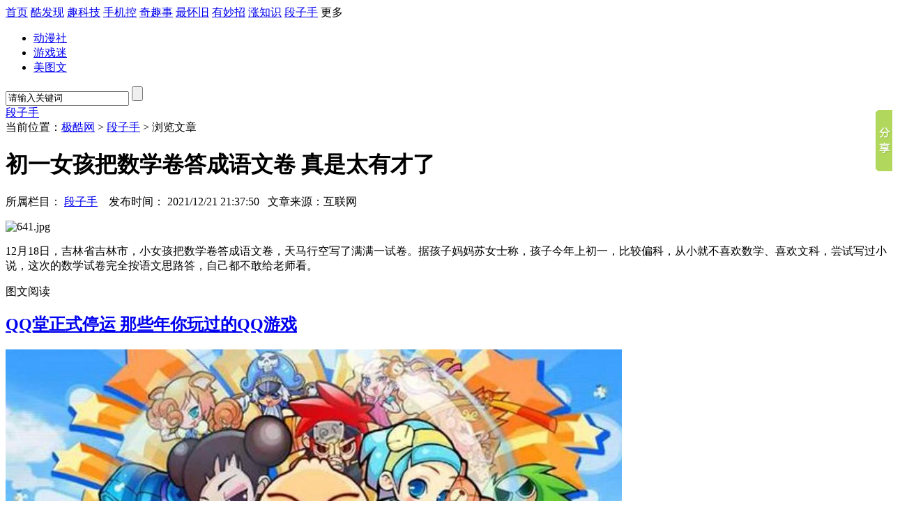

--- FILE ---
content_type: text/html
request_url: http://www.kuoo8.com/html/KCQJDMUI20211221.html
body_size: 35572
content:
<!DOCTYPE html PUBLIC "-//W3C//DTD XHTML 1.0 Transitional//EN" "http://www.w3.org/TR/xhtml1/DTD/xhtml1-transitional.dtd">
<html xmlns="http://www.w3.org/1999/xhtml">
<head>
<meta http-equiv="Content-Type" content="text/html; charset=utf-8" />
<meta name="viewport" content="width=device-width,initial-scale=1.0,minimum-scale=1.0,maximum-scale=1.0" />
<title>初一女孩把数学卷答成语文卷 真是太有才了 - 段子手 - 极酷网</title>
<meta name="keywords" content="初一女孩把数学卷答成语文卷 真是太有才了" />
<meta name="description" Content="段子手:初一女孩把数学卷答成语文卷 真是太有才了,12月18日，吉林省吉林市，小女孩把数学卷答成语文卷，天马行空写了满满一试卷。据孩子妈妈苏女士称，孩子今年上初一，比较偏科，从小就不喜欢数学、喜欢文科，尝试写过小说，这次的数学试卷完全按语文思路答，自己都不敢给老师" />
<meta http-equiv="X-UA-Compatible" content="IE=edge" />
<meta name="applicable-device" content="pc,mobile">
<meta name="mobile-agent" content="format=html5;url=http://m.19869.com/wap/Article/KCQJDMUI20211221.html">
<meta name="mobile-agent" content="format=xhtml;url=http://m.19869.com/wap/Article/KCQJDMUI20211221.html">
<meta http-equiv="Cache-Control" content="no-transform " />
<meta http-equiv="Cache-Control" content="no-siteapp" />
<meta property="og:type" content="news"/>
<meta property="og:title" content="初一女孩把数学卷答成语文卷 真是太有才了"/>
<meta property="og:description" content="12月18日，吉林省吉林市，小女孩把数学卷答成语文卷，天马行空写了满满一试卷。据孩子妈妈苏女士称，孩子今年上初一，比较偏科，从小就不喜欢数学、喜欢文科，尝试写过小说，这次的数学试卷完全按语文思路答，自己都不敢给老师"/>
<meta property="og:image" content="/pic/16400944807364210.jpg"/>
<meta property="og:url" content="http://www.kuoo8.com/html/KCQJDMUI20211221.html"/>
<meta property="og:release_date" content="2021年12月21日"/>
<link rev="stylesheet" href="/img/w8.css" type="text/css" rel="stylesheet" />
<script type="text/javascript">if(window.location.toString().indexOf('pref=padindex') != -1){}else{if(/AppleWebKit.*Mobile/i.test(navigator.userAgent) || (/MIDP|SymbianOS|NOKIA|SAMSUNG|LG|NEC|TCL|Alcatel|BIRD|DBTEL|Dopod|PHILIPS|HAIER|LENOVO|MOT-|Nokia|SonyEricsson|SIE-|Amoi|ZTE/.test(navigator.userAgent))){if(window.location.href.indexOf("?mobile")<0){try{if(/Android|Windows Phone|webOS|iPhone|iPod|BlackBerry/i.test(navigator.userAgent)){window.location.href="http://m.19869.com/wap/Article/KCQJDMUI20211221.html";}else if(/iPad/i.test(navigator.userAgent)){}else{}}catch(e){}}}}</script>
</head>
<body oncontextmenu=self.event.returnValue=false onselectstart="return false">
<!--顶部开始--> 
<script>
(function(){
    var bp = document.createElement('script');
    var curProtocol = window.location.protocol.split(':')[0];
    if (curProtocol === 'https') {
        bp.src = 'https://zz.bdstatic.com/linksubmit/push.js';        
    }
    else {
        bp.src = 'http://push.zhanzhang.baidu.com/push.js';
    }
    var s = document.getElementsByTagName("script")[0];
    s.parentNode.insertBefore(bp, s);
})();
</script>
<div class="topWrapper">
  <div class="topHeader"> <a href="http://www.kuoo8.com/" class="topLogo"></a> <div class="topNav3"> <a class="homeclass" href="/">首页</a>
      <a href="/html/kfx.html">酷发现</a>
      <a href="/html/keji.html">趣科技</a>
      <a href="/html/sjk.html">手机控</a>
      <a href="/html/chushi.html">奇趣事</a>
      <a href="/html/huaijiu.html">最怀旧</a>
      <a href="/html/miaozhao.html">有妙招</a>
      <a href="/html/zhishi.html">涨知识</a>
      <a class="selected" href="/html/duanzi.html">段子手</a>
      <span class="navMore3">更多<b></b>
      <ul class="navMoreUl3">
      <li><a href="/html/dms.html">动漫社</a></li>
      <li><a href="/html/yxm.html">游戏迷</a></li>
      <li><a href="/html/mtw.html">美图文</a></li>
       </ul>
       </span> 
</div>
    <div class="topHeaderight"> <span class="topSearch">
      <form action="http://so.kuoo8.com/cse/search" id="SearchForm" name="SearchForm" method="Get" target="_blank">
        <input id="search-box" name="q" type="text" autocomplete="off"  onBlur="if(this.value=='')this.value='请输入关键词'" onFocus="if(this.value=='请输入关键词')this.value=''" value="请输入关键词" class="topSearchTxt">
        <input type="hidden" name="s" value="10918985499040491039">
        <input class="topSearchBtn" type="submit" name="submit" id="searchsubmit" value="">
      </form>
      </span> </div>
  </div>
</div>
<div class="longbox w1003">
  <div class="space"></div>
  <div class="longConWhite layout">
    <div class="camTitle">
      <div class="camNavC"><a class="selected" href="/html/duanzi.html">段子手</a></div>
    </div>
    <div class="longTop">当前位置：<a  href="http://www.kuoo8.com/">极酷网</a> > <a  href="http://www.kuoo8.com/html/duanzi.html">段子手</a> > 浏览文章</div>
    <div class="workLeft">
      <div class="workLeftTop">
        <h1 class="workTitle">初一女孩把数学卷答成语文卷 真是太有才了</h1>
        <p class="imgVM c999">所属栏目：
          <A title="段子手" href="http://www.kuoo8.com/html/duanzi.html" target="_blank"  class="c4095ce">段子手</A> 
          &nbsp;&nbsp;&nbsp;发布时间： <span class="c4095ce">2021/12/21 21:37:50</span>&nbsp;&nbsp;&nbsp;文章来源：<span class="c4095ce">互联网</span> </p>
      </div>
      <div class="space"></div>
      <!--正文开始-->
      <div class="workdontent 190450"><p><img src="/pic/16400944807364210.jpg" title="641.jpg" alt="641.jpg"/></p><p>12月18日，吉林省吉林市，小女孩把数学卷答成语文卷，天马行空写了满满一试卷。据孩子妈妈苏女士称，孩子今年上初一，比较偏科，从小就不喜欢数学、喜欢文科，尝试写过小说，这次的数学试卷完全按语文思路答，自己都不敢给老师看。</p>
  
      <!--正文结束-->
     </div>
       <div class="das"> 
      </div>
      <div class="space"></div>
      <div class="adBoxMiddle2 borderTop9"> 
      </div>
      <div class="space"></div>
      <div class="camTitle borderTop">
        <div class="down_6"> <span class="bold">图文阅读</span> </div>
      </div>
      <div class="down_6_list"> 
        <div class="list-item clearfix">
      <div class="item-top">
        <h2><a href="/html/3V03W6C220220420.html" target="_blank">QQ堂正式停运 那些年你玩过的QQ游戏</a></h2>
        <a href="/html/3V03W6C220220420.html" target="_blank" title="QQ堂正式停运&nbsp;那些年你玩过的QQ游戏"><Img Src="http://www.kuoo8.com/upload/2022-04/16504374189267592.jpg" border="0"></a>
        <p>4月20日，根据《QQ堂》发布的停运公告，《QQ堂》在今天停止中国大陆地区的运营，这款运营了17年的经典腾讯游戏，终于走向了生命的终点。为此，腾讯游戏还给《QQ堂》玩家准备了补偿活动，将补偿兑换到手游《天天炫斗》、《一...<br>
          <span class="time">发布时间：2022-04-20</span>
        </p>
      </div>
      <div class="item-bottom">
        <ul class="mod-list">
        </ul>
      </div>
    </div><div class="list-item clearfix">
      <div class="item-top">
        <h2><a href="/html/IAPIBLSG20190925.html" target="_blank">中国小哥用方便面修iPhone11</a></h2>
        <a href="/html/IAPIBLSG20190925.html" target="_blank" title="中国小哥用方便面修iPhone11"><Img Src="http://www.kuoo8.com/pic/20199251093190053.png" border="0"></a>
        <p>:近日，一个用方便面修iPhone11的视频火到国外，震惊了很多外国网友，直呼这是魔法。有网友在线求帮修手机，甚至还有网友直呼要坐飞机到中国拜师。据悉，视频中的这位小伙就是近来火遍网络的“修板凳的师傅”。他原名汪伟...<br>
          <span class="time">发布时间：2019-09-25</span>
        </p>
      </div>
      <div class="item-bottom">
        <ul class="mod-list">
        </ul>
      </div>
    </div><div class="list-item clearfix">
      <div class="item-top">
        <h2><a href="/html/YQ6YS29W20181109.html" target="_blank">10座世界上最特别的图书馆</a></h2>
        <a href="/html/YQ6YS29W20181109.html" target="_blank" title="10座世界上最特别的图书馆"><Img Src="http://www.kuoo8.com/pic/20181196804547855.png" border="0"></a>
        <p>小编以前很想想能拥有一间像《美女与野兽》里面这种超大图书馆，一天泡在里面都不会烦！但是实在没什么时间特地跑去图书馆怎么办？下面介绍的这１０座世界上最特别的图书馆，告诉你只要有心，到处都可以是图书馆，绝对让你再...<br>
          <span class="time">发布时间：2018-11-09</span>
        </p>
      </div>
      <div class="item-bottom">
        <ul class="mod-list">
        </ul>
      </div>
    </div><div class="list-item clearfix">
      <div class="item-top">
        <h2><a href="/html/NFTMGQXL20250115.html" target="_blank">日本超豪华瓶装水 价格高达每瓶100美元</a></h2>
        <a href="/html/NFTMGQXL20250115.html" target="_blank" title="日本超豪华瓶装水&nbsp;价格高达每瓶100美元"><Img Src="http://www.kuoo8.com/upload/2025-01/17369306298468061.jpg" border="0"></a>
        <p>这种矿泉水产自日本神户，被誉为全球最奢侈的矿泉水之一。它的零售价格高达每瓶100美元，全球每月仅限售500瓶。Fillico的价格高昂，主要是因为其独特的来源和奢华的包装设计。矿泉水瓶身装饰有施华洛世奇水晶和贵金属涂...<br>
          <span class="time">发布时间：2025-01-15</span>
        </p>
      </div>
      <div class="item-bottom">
        <ul class="mod-list">
        </ul>
      </div>
    </div><div class="list-item clearfix">
      <div class="item-top">
        <h2><a href="/html/8YGW6E3E20170607.html" target="_blank">那些年我们听过的高考减压金句</a></h2>
        <a href="/html/8YGW6E3E20170607.html" target="_blank" title="那些年我们听过的高考减压金句"><Img Src="http://www.kuoo8.com/pic/2017677122522232.jpeg" border="0"></a>
        <p>记者总结发现，在给考生减压时，父母、老师主要有两种风格，一种是正向激励型，通过喊口号给学生“灌心灵鸡汤”；另一种则语气诙谐，拿高考开涮，试图营造轻松氛围。制图：张舰元　“再坚持几天就解放了”——高考减压金句你...<br>
          <span class="time">发布时间：2017-06-07</span>
        </p>
      </div>
      <div class="item-bottom">
        <ul class="mod-list">
        </ul>
      </div>
    </div><div class="list-item clearfix">
      <div class="item-top">
        <h2><a href="/html/MESLFPWK20180916.html" target="_blank">韩国推出迷你雨伞靴子 穿好雨鞋就不怕伞柄会滑掉了</a></h2>
        <a href="/html/MESLFPWK20180916.html" target="_blank" title="韩国推出迷你雨伞靴子&nbsp;穿好雨鞋就不怕伞柄会滑掉了"><Img Src="http://www.kuoo8.com/pic/20189167519731473.png" border="0"></a>
        <p>  被誉为到韩国必逛文创设计文具店「10x10텐바이텐TenByTen」，无论是人气超高聊天使用程式KAKAOFRIENDS，还是火红韩剧《孤单又灿烂神－鬼怪》、《来自星星你》，知名动画《熊熊遇见你》、《泡泡先生》他们都曾推出相关周...<br>
          <span class="time">发布时间：2018-09-16</span>
        </p>
      </div>
      <div class="item-bottom">
        <ul class="mod-list">
        </ul>
      </div>
    </div><div class="list-item clearfix">
      <div class="item-top">
        <h2><a href="/html/NGUNHQXM20190804.html" target="_blank">送给所有开车的朋友，太有用了！</a></h2>
        <a href="/html/NGUNHQXM20190804.html" target="_blank" title="送给所有开车的朋友，太有用了！"><Img Src="http://www.kuoo8.com/pic/2019843550636242.jpg" border="0"></a>
        <p>1、两条车道，右侧大货车后边跟着小车的时候，不要超车。2、高速上能不压的东西就别压，哪怕看着是个塑料袋。3、遇到路面颜色不一样时一定减速再减速，一个半公分高的小坎，就能让你的车胎爆掉。4、高速上急刹车的时候看下...<br>
          <span class="time">发布时间：2019-08-04</span>
        </p>
      </div>
      <div class="item-bottom">
        <ul class="mod-list">
        </ul>
      </div>
    </div><div class="list-item clearfix">
      <div class="item-top">
        <h2><a href="/html/SKZSMV3Q20190902.html" target="_blank">时代的烙印:大学生开学三大件变迁史</a></h2>
        <a href="/html/SKZSMV3Q20190902.html" target="_blank" title="时代的烙印:大学生开学三大件变迁史"><Img Src="http://www.kuoo8.com/pic/2019929805811618.jpeg" border="0"></a>
        <p>相比于准大学生三五成群炫耀着开学“新装备”，家长们却要哭了!简直是在烧钱啊！随着时代的变迁，同样是上大学，同样是购买入学装备，各个年代都有着各自的特点，烙着属于那个时代的烙印。太形象了!开学“三大件”变迁史70...<br>
          <span class="time">发布时间：2019-09-02</span>
        </p>
      </div>
      <div class="item-bottom">
        <ul class="mod-list">
        </ul>
      </div>
    </div><div class="list-item clearfix">
      <div class="item-top">
        <h2><a href="/html/E7LE8HOC20211230.html" target="_blank">世界上最贵的动物粪便 一斤就要上百万元</a></h2>
        <a href="/html/E7LE8HOC20211230.html" target="_blank" title="世界上最贵的动物粪便&nbsp;一斤就要上百万元"><Img Src="http://www.kuoo8.com/pic/16408709494106901.jpg" border="0"></a>
        <p>抹香鲸是一种胎生的大型哺乳动物，生活在深海中，主食为乌贼和章鱼等海洋生物。而抹抹香鲸每次将章鱼和乌贼之类的软体动物吞进肚子后，因为消化不良，也无法排泄出来。只好在肠内分泌出一种，黏糊糊的蜡状物质，来包裹这些...<br>
          <span class="time">发布时间：2021-12-30</span>
        </p>
      </div>
      <div class="item-bottom">
        <ul class="mod-list">
        </ul>
      </div>
    </div><div class="list-item clearfix">
      <div class="item-top">
        <h2><a href="/html/1S71T4AY20230303.html" target="_blank">埃及胡夫金字塔内发现新通道</a></h2>
        <a href="/html/1S71T4AY20230303.html" target="_blank" title="埃及胡夫金字塔内发现新通道"><Img Src="http://www.kuoo8.com/upload/2023-03/16778140825147855.jpg" border="0"></a>
        <p>当地时间3月2日，埃及旅游和文物部宣布，在胡夫金字塔内部发现一条新的通道，长9米、宽2.1米。该发现系“扫描金字塔”项目团队通过粒子物理学探测方法找到，项目始于2015年，利用缪子成像技术对金字塔进行无损扫描，以了解...<br>
          <span class="time">发布时间：2023-03-03</span>
        </p>
      </div>
      <div class="item-bottom">
        <ul class="mod-list">
        </ul>
      </div>
    </div><div class="list-item clearfix">
      <div class="item-top">
        <h2><a href="/html/KCQJDMUI20211221.html" target="_blank">初一女孩把数学卷答成语文卷 真是太有才了</a></h2>
        <a href="/html/KCQJDMUI20211221.html" target="_blank" title="初一女孩把数学卷答成语文卷&nbsp;真是太有才了"><Img Src="http://www.kuoo8.com/pic/16400944807364210.jpg" border="0"></a>
        <p>12月18日，吉林省吉林市，小女孩把数学卷答成语文卷，天马行空写了满满一试卷。据孩子妈妈苏女士称，孩子今年上初一，比较偏科，从小就不喜欢数学、喜欢文科，尝试写过小说，这次的数学试卷完全按语文思路答，自己都不敢给老师...<br>
          <span class="time">发布时间：2021-12-21</span>
        </p>
      </div>
      <div class="item-bottom">
        <ul class="mod-list">
        </ul>
      </div>
    </div><div class="list-item clearfix">
      <div class="item-top">
        <h2><a href="/html/7YC6Z9G520220712.html" target="_blank">鸭子被鱼吓到，独自坐电梯回家</a></h2>
        <a href="/html/7YC6Z9G520220712.html" target="_blank" title="鸭子被鱼吓到，独自坐电梯回家"><Img Src="http://www.kuoo8.com/upload/2022-07/16575937123679944.jpg" border="0"></a>
        <p>近日，浙江省杭州的一名小姑娘，家里就养着一只小鸭子，养得十分用心，常常会带小鸭下楼去到处溜溜，结果一个不留神，小鸭直接跑没了影，正当一家人着急的时候，居然发现鸭子已经回到了六楼的家中。据鸭子主人表示，这个鸭子是...<br>
          <span class="time">发布时间：2022-07-12</span>
        </p>
      </div>
      <div class="item-bottom">
        <ul class="mod-list">
        </ul>
      </div>
    </div><div class="list-item clearfix">
      <div class="item-top">
        <h2><a href="/html/B4HA5EL020190821.html" target="_blank">中国首只克隆猫诞生 小猫现在健康状况良好</a></h2>
        <a href="/html/B4HA5EL020190821.html" target="_blank" title="中国首只克隆猫诞生&nbsp;小猫现在健康状况良好"><Img Src="http://www.kuoo8.com/pic/20198210196690078.jpg" border="0"></a>
        <p>2019年7月21日经代孕猫自然分娩顺利出生，并经过第三方机构认定为克隆猫，小猫现在健康状况良好。”希诺谷生物科技有限公司总经理米继东8月19日宣布，我国首例完全自主培育的克隆猫诞生。▲克隆猫“大蒜”，文中图片由希...<br>
          <span class="time">发布时间：2019-08-21</span>
        </p>
      </div>
      <div class="item-bottom">
        <ul class="mod-list">
        </ul>
      </div>
    </div><div class="list-item clearfix">
      <div class="item-top">
        <h2><a href="/html/XP4WQZ8V20220129.html" target="_blank">27000000毫安的巨型充电宝长啥样 能给5000个手机充电</a></h2>
        <a href="/html/XP4WQZ8V20220129.html" target="_blank" title="27000000毫安的巨型充电宝长啥样&nbsp;能给5000个手机充电"><Img Src="http://www.kuoo8.com/pic/16434434919815947.jpg" border="0"></a>
        <p>近日，一个微博上有362万粉丝的大V“手工耿”做了一个巨型充电宝，容量高达2700万毫安。要知道，普通人的充电宝大都在1万至5万毫安左右。起初，由于手工耿发现自己充电宝的容量没有朋友大，因此决定做一个超大型充电宝。经...<br>
          <span class="time">发布时间：2022-01-29</span>
        </p>
      </div>
      <div class="item-bottom">
        <ul class="mod-list">
        </ul>
      </div>
    </div><div class="list-item clearfix">
      <div class="item-top">
        <h2><a href="/html/KCQJDMTI20190422.html" target="_blank">世界上最短的航线 最快只要53秒</a></h2>
        <a href="/html/KCQJDMTI20190422.html" target="_blank" title="世界上最短的航线&nbsp;最快只要53秒"><Img Src="http://www.kuoo8.com/pic/20194220044929153.jpg" border="0"></a>
        <p>苏格兰北部OrkneyIslands有条“全球最短商业航线”，飞行里程才短短2.7公里，从起飞到降落平均只要花80秒，如果顺风最快甚至只要53秒钟，根本一首歌还没听完就降落。洛根航空经营着OrkneyIslands10条跨岛航线，其中最短的...<br>
          <span class="time">发布时间：2019-04-22</span>
        </p>
      </div>
      <div class="item-bottom">
        <ul class="mod-list">
        </ul>
      </div>
    </div><div class="list-item clearfix">
      <div class="item-top">
        <h2><a href="/html/2T92U5BZ20231013.html" target="_blank">LOEWE推出价格最高的草鞋 每双售价1.45万</a></h2>
        <a href="/html/2T92U5BZ20231013.html" target="_blank" title="LOEWE推出价格最高的草鞋&nbsp;每双售价1.45万"><Img Src="http://www.kuoo8.com/upload/2023-10/16971656791682355.jpg" border="0"></a>
        <p>这双“真·草鞋”在国内售价为14500元，在美国官网售价为1700美元（约合11560元人民币）。尽管这款鞋的造型和售价都遭到网友的吐槽，但是三里屯罗意威门店的店员在2月9日表示，很多有兴趣的顾客来询问。成都国际金融中心门...<br>
          <span class="time">发布时间：2023-10-13</span>
        </p>
      </div>
      <div class="item-bottom">
        <ul class="mod-list">
        </ul>
      </div>
    </div></div>
    </div>
    <div class="workRight">
      <div class="dBoxPlug">
      <div class="space"></div>
        <div class="dBoxTitlePlug">
          <p class="c4095ce2">大家在看</p>
        </div>
   
        <div class="dmSList">
          <ul>
              <li><a href="/html/ZR6YS30X20180804.html" title="13个美国最扯最无聊的世界纪录！" target="_blank">13个美国最扯最无聊的世界纪录！</a></li> <li><a href="/html/C5IC6FMA20220228.html" title="非洲男子试图装扮成阿拉伯女性进入迪拜" target="_blank">非洲男子试图装扮成阿拉伯女性进入迪拜</a></li> <li><a href="/html/KCQKDNUI20190404.html" title="水龙头OUT了&nbsp;感受一下瀑布式洗手" target="_blank">水龙头OUT了 感受一下瀑布式洗手</a></li> <li><a href="/html/7YC6Z9G520241007.html" title="新人结婚用商场摇摇车当婚车" target="_blank">新人结婚用商场摇摇车当婚车 充满童趣接亲之路</a></li> <li><a href="/html/3U92V5C120171113.html" title="世界上最冷的村庄&nbsp;看照片都觉得冷" target="_blank">世界上最冷的村庄 看照片都觉得冷</a></li> <li><a href="/html/RJXQKU2P20191120.html" title="富翁砸2000万娶妻&nbsp;相差50岁祖孙恋引发网友热" target="_blank">富翁砸2000万娶妻 相差50岁祖孙恋引发网友热议</a></li> <li><a href="/html/5WA4X8E320210422.html" title="杭州发现罕见幽灵草&nbsp;神似豌豆射手" target="_blank">杭州发现罕见幽灵草 神似豌豆射手</a></li> <li><a href="/html/IAOIBLSG20170613.html" title="手机的演变历史还记得当年的大哥大吗" target="_blank">手机的演变历史还记得当年的大哥大吗</a></li> <li><a href="/html/LDRLEOVJ20190227.html" title="女子捕获湖怪级巨型鲇鱼&nbsp;重达88磅的" target="_blank">女子捕获湖怪级巨型鲇鱼 重达88磅的</a></li> <li><a href="/html/1S7ZT3AY20191026.html" title="天价柿子2个5万元&nbsp;吃的时候心里不会痛吗?" target="_blank">天价柿子2个5万元 吃的时候心里不会痛吗?</a></li> <li><a href="/html/03G04CJ920190825.html" title="世界上10处外星景观，其中一处在中国!" target="_blank">世界上10处外星景观，其中一处在中国!</a></li> <li><a href="/html/20220426NFTNGQXL.html" title="中兴Axon&nbsp;40&nbsp;Ultra真机曝光&nbsp;&nbsp;屏下摄像头完全" target="_blank">中兴Axon 40 Ultra真机曝光  屏下摄像头完全看不出</a></li> <li><a href="/html/20190215C5IC6FMA.html" title="地球最快的男孩&nbsp;仅7岁百米跑出了13秒48" target="_blank">地球最快的男孩 仅7岁百米跑出了13秒48</a></li> <li><a href="/html/2T82U5BZ20240219.html" title="AI生成的西游记短片震惊网友" target="_blank">AI生成的西游记短片震惊网友</a></li> <li><a href="/html/8ZD71AH620180612.html" title="来自向日葵的灵感&nbsp;跟随太阳转动的太阳能系统" target="_blank">来自向日葵的灵感 跟随太阳转动的太阳能系统</a></li> <li><a href="/html/8ZE82AH620190805.html" title="女子拥有世界最大的臀部&nbsp;每餐要吃掉六七个汉" target="_blank">女子拥有世界最大的臀部 每餐要吃掉六七个汉堡</a></li> <li><a href="/html/XP4XQ18V20170529.html" title="目前公认口碑最好的&nbsp;当属这4款国产手机" target="_blank">目前公认口碑最好的 当属这4款国产手机</a></li> <li><a href="/html/7YC6Z0G520230410.html" title="盘点全球上班时间最长的国家：墨西哥人一周上" target="_blank">盘点全球上班时间最长的国家：墨西哥人一周上六天</a></li> <li><a href="/html/YQ6YS29W20240911.html" title="iphone&nbsp;16&nbsp;pro&nbsp;max比iphone&nbsp;15&nbsp;pro&nbsp;max升级" target="_blank">iphone 16 pro max比iphone 15 pro max升级了什么?</a></li> <li><a href="/html/JCQJDMTI20200927.html" title="中国首枚芯片邮票面世" target="_blank">中国首枚芯片邮票面世</a></li>

          </ul>
        </div>
      </div>
     <div class="space"></div>
      <div class="dBoxPlug">
        <div class="dBoxTitlePlug">
          <p class="c4095ce3">精彩图文</p>
        </div>
      </div>
       <div class="right-4tu-img clearfix"><ul>  
       <li><a title="6.1英寸新款iPhone X曝光" href="/html/F8LF9IPD20171219.html"><img src="http://www.kuoo8.com/pic/201712199497813851.jpg" alt="6.1英寸新款iPhone X曝光" width="175" height="110"></a><p><a href="/html/F8LF9IPD20171219.html">6.1英寸新款iPhone X曝光</a></p></li> 
       <li><a title="他花2年时间把中国34省市名字重新设计了一遍" href="/html/KCQKDNUI20170829.html"><img src="http://www.kuoo8.com/pic/20178298274739073.jpeg" alt="他花2年时间把中国34省市名字重新设计了一遍" width="175" height="110"></a><p><a href="/html/KCQKDNUI20170829.html">他花2年时间把中国34省市名字重新设计了一遍</a></p></li> 
       <li><a title="奇葩摄影师专门拍摄那些奇葩吉尼斯世界纪录" href="/html/C5IB6EMA20170927.html"><img src="http://www.kuoo8.com/pic/20179271058558907.jpg" alt="奇葩摄影师专门拍摄那些奇葩吉尼斯世界纪录" width="175" height="110"></a><p><a href="/html/C5IB6EMA20170927.html">奇葩摄影师专门拍摄那些奇葩吉尼斯世界纪录</a></p></li> 
       <li><a title="农户发现迷你鸡蛋 直径不到2厘米" href="/html/VN2VOY6T20170727.html"><img src="http://www.kuoo8.com/pic/20177270151928987.jpg" alt="农户发现迷你鸡蛋 直径不到2厘米" width="175" height="110"></a><p><a href="/html/VN2VOY6T20170727.html">农户发现迷你鸡蛋 直径不到2厘米</a></p></li> 
       <li><a title="24个惊人的巧合瞬间" href="/html/MDWBKUHT20170506.html"><img src="http://www.kuoo8.com/pic/2017563955414161.jpg" alt="24个惊人的巧合瞬间" width="175" height="110"></a><p><a href="/html/MDWBKUHT20170506.html">24个惊人的巧合瞬间</a></p></li> 
       <li><a title="毕业季就是分手季你还记得你毕业时光吗？" href="/html/UM1UNX5S20170603.html"><img src="http://www.kuoo8.com/pic/2017638484430702.jpg" alt="毕业季就是分手季你还记得你毕业时光吗？" width="175" height="110"></a><p><a href="/html/UM1UNX5S20170603.html">毕业季就是分手季你还记得你毕业时光吗？</a></p></li> 
       <li><a title="80后致童年：那些年我们一起玩过的游戏" href="/html/TLZSMW4R20170511.html"><img src="http://www.kuoo8.com/pic/20175112974670500.jpg" alt="80后致童年：那些年我们一起玩过的游戏" width="175" height="110"></a><p><a href="/html/TLZSMW4R20170511.html">80后致童年：那些年我们一起玩过的游戏</a></p></li> 
       <li><a title="小米7概念美图颜值爆表" href="/html/ZR6YS30X20180205.html"><img src="http://www.kuoo8.com/pic/2018256152997453.jpg" alt="小米7概念美图颜值爆表" width="175" height="110"></a><p><a href="/html/ZR6YS30X20180205.html">小米7概念美图颜值爆表</a></p></li> 
       <li><a title="为什么空间是三维的？空间维度的转换只是条件问题" href="/html/02F93BJ820170416.html"><img src="http://www.kuoo8.com/pic/20174166156436290.jpg" alt="为什么空间是三维的？空间维度的转换只是条件问题" width="175" height="110"></a><p><a href="/html/02F93BJ820170416.html">为什么空间是三维的？空间维度的转换只是条件问题</a></p></li> 
       <li><a title="换手机前要做的5件事" href="/html/JBPJCMTH20171016.html"><img src="http://www.kuoo8.com/pic/201710160615138334.jpg" alt="换手机前要做的5件事" width="175" height="110"></a><p><a href="/html/JBPJCMTH20171016.html">换手机前要做的5件事</a></p></li>
</ul> </div>
      <div class="space"></div>
      <div class="dBoxPlug">
        <div class="dBoxTitlePlug">
          <p class="c4095ce3">文章精选</p>
        </div>

        <div class="dmSList">
          <ul>
              <li><a href="/html/2U92V5B120180916.html" title="小学生奇葩的作业 老师看了哭笑不得" target="_blank">小学生奇葩的作业 老师看了哭笑不得</a></li> <li><a href="/html/02G03CJ820190804.html" title="开心一刻: 和美女同坐电梯, 我无意走神" target="_blank">开心一刻: 和美女同坐电梯, 我无意走神</a></li> <li><a href="/html/YR6YS29X20180430.html" title="2018小学生神填空 老师看完都懵了" target="_blank">2018小学生神填空 老师看完都懵了</a></li> <li><a href="/html/NFTNGQXL20181120.html" title="史上最不开心卖家 画风清奇的卖家秀火了" target="_blank">史上最不开心卖家 画风清奇的卖家秀火了</a></li> <li><a href="/html/1S71T4AY20180926.html" title="奇葩外卖备注 外卖小哥的内心是崩溃的" target="_blank">奇葩外卖备注 外卖小哥的内心是崩溃的</a></li> <li><a href="/html/6WFU4D1C20181211.html" title="失独母亲诞龙凤胎 再苦再累都值" target="_blank">失独母亲诞龙凤胎 再苦再累都值</a></li> <li><a href="/html/E7LE8HOC20200706.html" title="听说你们开学了？ 于是新的段子又产生了！" target="_blank">听说你们开学了？ 于是新的段子又产生了！</a></li> <li><a href="/html/KCQJDMUI20211221.html" title="初一女孩把数学卷答成语文卷 真是太有才了" target="_blank">初一女孩把数学卷答成语文卷 真是太有才了</a></li> <li><a href="/html/4V04W7D220180329.html" title="影视剧的穿帮 你发现了么？" target="_blank">影视剧的穿帮 你发现了么？</a></li> <li><a href="/html/ZR6ZS30X20180804.html" title="奇葩的发明不是为了实用而生， 而是专业来搞笑的" target="_blank">奇葩的发明不是为了实用而生， 而是专业来搞笑的</a></li> <li><a href="/html/B4HA5DL020170506.html" title="看了这8张图让我觉得基本告别在网上买票了" target="_blank">看了这8张图让我觉得基本告别在网上买票了</a></li> <li><a href="/html/UM1UNX5S20190502.html" title="为了变漂亮，你坚持了哪些好习惯？" target="_blank">为了变漂亮，你坚持了哪些好习惯？</a></li> <li><a href="/html/LDRLEOVJ20170506.html" title="那些超扯的电视剧穿帮镜头" target="_blank">那些超扯的电视剧穿帮镜头</a></li> <li><a href="/html/SKZSMV3R20180322.html" title="最美背影女孩自曝正脸照 43万网友瞬间石化" target="_blank">最美背影女孩自曝正脸照 43万网友瞬间石化</a></li> <li><a href="/html/C5JC7FMA20170421.html" title="一句话证明你很穷！" target="_blank">一句话证明你很穷！</a></li> <li><a href="/html/LESLFOVK20180323.html" title="原来男朋友送的早餐是这样来的！" target="_blank">原来男朋友送的早餐是这样来的！</a></li> <li><a href="/html/F8LE9HPD20191127.html" title="戳中你笑点的台词 盘点影视剧中那些经典又搞笑的台词" target="_blank">戳中你笑点的台词 盘点影视剧中那些经典又搞笑的台词</a></li> <li><a href="/html/KCQKDNUI20221118.html" title="14张图告你70后、80后、90后的区别" target="_blank">14张图告你70后、80后、90后的区别</a></li> <li><a href="/html/OGVOHRYM20170506.html" title="看到了开头猜不到结局啊！" target="_blank">看到了开头猜不到结局啊！</a></li> <li><a href="/html/KCRKENUI20170421.html" title="我老婆还保留着你当年写给她的情书" target="_blank">我老婆还保留着你当年写给她的情书</a></li>

          </ul>
        </div>
      </div>
      <div class="space"></div>
    </div>
  </div>
</div>
<div class="mt20"></div>
<div class="footer">
  <div class="footerFunction layout">
    <dl>
      <dt> <a href="/html/about.html" rel="nofollow">关于我们</a> </dt>
      <dd> <a href="/html/Copyright.html" rel="nofollow">版权声明</a> </dd>
      <dd> <a href="/html/privacy.html" rel="nofollow">隐私保护</a> </dd>
      <dd> <a href="/html/duty.html" rel="nofollow">免责声明</a> </dd>
    </dl>
    <dl>
      <dt> <a href="#">本站栏目</a> </dt>
      <dd> <a href="/news/kfx.html">酷发现</a></dd>
      <dd> <a href="/news/keji.html">趣科技</a></dd>
      <dd> <a href="/news/gaoji.html">手机控</a></dd>
      <dd> <a href="/news/huaijiu.html">最怀旧</a></dd>
      <dd> <a href="/news/zhishi.html">涨知识</a></dd>
      <dd> <a href="/news/chushi.html">奇趣事</a></dd>
      <dd> <a href="/news/duanzi.html">段子手</a></dd>
    </dl>
    <dl>
      <dt> <a href="#">联系方式</a> </dt>
      <dd> <a href="http://mail.qq.com/cgi-bin/qm_share?t=qm_mailme&email=KBocGxwZGBEREGhZWQZLR0U" rel="nofollow" target="_blank">在线联系</a> </dd>
      <dd> <a href="/html/contact.html" rel="nofollow">联系我们</a> </dd>
    </dl>
    <dl>      <dt> <a href="#">使用帮助</a> </dt>
      <dd> <a href="/html/maps.html" rel="nofollow" target="_blank">网站地图</a> </dd>
      <dd> <a href="/html/links.html" rel="nofollow">友情链接</a> </dd>
    </dl>
    <dl class="qualification">
      <dt> <a href="#">本站互动</a> </dt>
      <dd> <a href="#" target="_blank" rel="nofollow">新浪微博</a> </dd>
    </dl>
    <dl class="copyright">
      <dt> <a href="#">版权信息</a> </dt>
      <dd>极酷网部分文章内容来源于网络，本站仅是出于传递更多信息之目的，请勿用于商业<br/>用途；文章内容仅代表作者个人观点，不代表本站认同其观点。<br/>若本文来源标注错误或本文的内容(图片)涉及版权问题，请及时<a href="http://mail.qq.com/cgi-bin/qm_share?t=qm_mailme&email=KBocGxwZGBEREGhZWQZLR0U" rel="nofollow" target="_blank"><u style="color: #955E5F;">联系我们</u></a>处理。<br/>
文中的内容(图片)未经本站证实，对本文以及其中内容(图片)的真实性、完整性、本站不作任何保证或<br/>承诺，仅供读者参考，请读者自行核实相关内容。 <br/>
       <a href="http://beian.miit.gov.cn" target="_blank">粤ICP备12050801号</a><br />
        <span class="copyrightlink">Copyright 2024 极酷网 All Rights Reserved</span></dd>
    </dl>
  </div>
</div>
<script language="Javascript" type="text/Javascript" src="/js/news_share.js"></script> 
</body>
</html>
<div style="visibility:hidden;">
  <script language="Javascript" type="text/Javascript" src="/js/tongji.js"></script>
</div>

--- FILE ---
content_type: application/x-javascript
request_url: http://www.kuoo8.com/js/news_share.js
body_size: 537
content:
document.writeln("<script>window._bd_share_config={\'common\':{\'bdSnsKey\':{},\'bdText\':\'\',\'bdMini\':\'1\',\'bdMiniList\':[\'weixin\',\'qzone\',\'tieba\',\'douban\',\'copy\'],\'bdPic\':\'\',\'bdStyle\':\'1\',\'bdSize\':\'24\'},\'slide\':{\'type\':\'slide\',\'bdImg\':\'1\',\'bdPos\':\'right\',\'bdTop\':\'100\'}};with(document)0[(getElementsByTagName(\'head\')[0]||body).appendChild(createElement(\'script\')).src=\'http://bdimg.share.baidu.com/static/api/js/share.js?v=89860593.js?cdnversion=\'+~(-new Date()/36e5)];</script>");